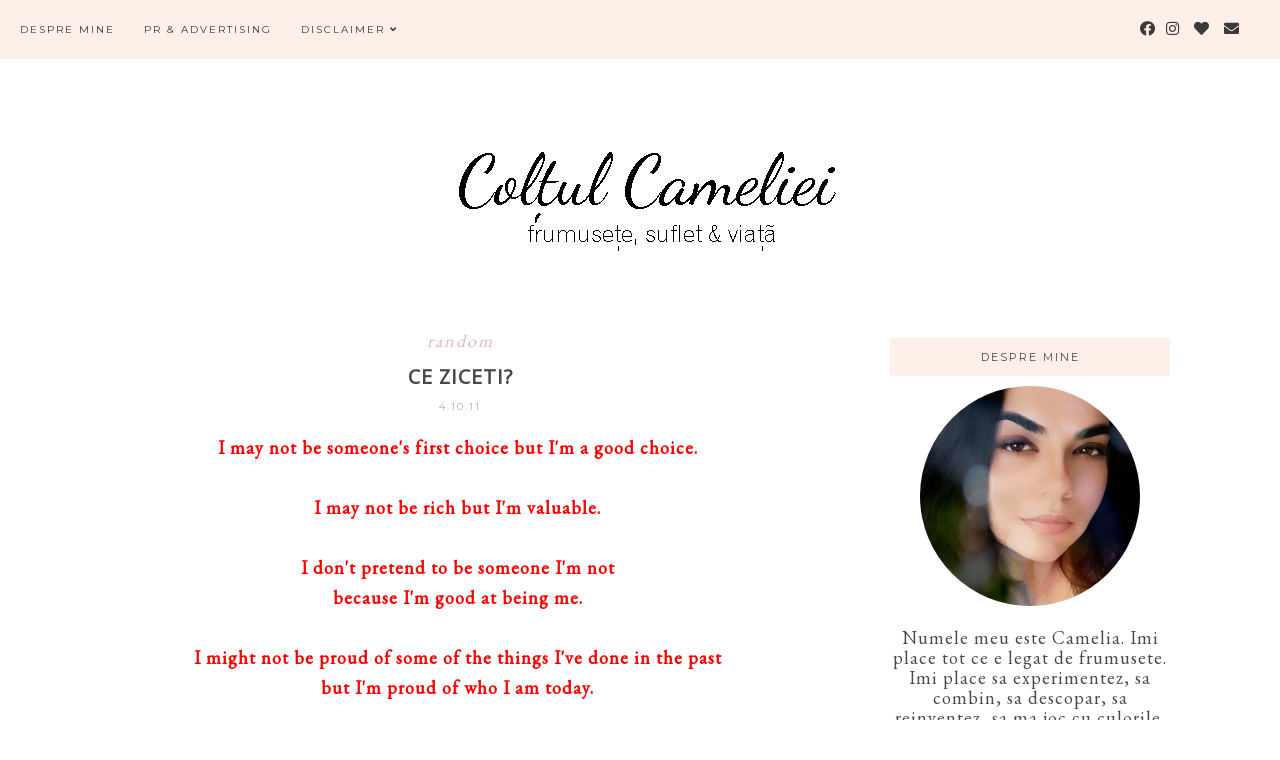

--- FILE ---
content_type: text/html; charset=utf-8
request_url: https://www.google.com/recaptcha/api2/aframe
body_size: 267
content:
<!DOCTYPE HTML><html><head><meta http-equiv="content-type" content="text/html; charset=UTF-8"></head><body><script nonce="JnYFijfbGgCqCxUucdS3LA">/** Anti-fraud and anti-abuse applications only. See google.com/recaptcha */ try{var clients={'sodar':'https://pagead2.googlesyndication.com/pagead/sodar?'};window.addEventListener("message",function(a){try{if(a.source===window.parent){var b=JSON.parse(a.data);var c=clients[b['id']];if(c){var d=document.createElement('img');d.src=c+b['params']+'&rc='+(localStorage.getItem("rc::a")?sessionStorage.getItem("rc::b"):"");window.document.body.appendChild(d);sessionStorage.setItem("rc::e",parseInt(sessionStorage.getItem("rc::e")||0)+1);localStorage.setItem("rc::h",'1767764961129');}}}catch(b){}});window.parent.postMessage("_grecaptcha_ready", "*");}catch(b){}</script></body></html>

--- FILE ---
content_type: text/javascript; charset=UTF-8
request_url: http://www.coltulcameliei.com/feeds/posts/default/-/random?alt=json-in-script&callback=related_results_labels_thumbs&max-results=5
body_size: 8408
content:
// API callback
related_results_labels_thumbs({"version":"1.0","encoding":"UTF-8","feed":{"xmlns":"http://www.w3.org/2005/Atom","xmlns$openSearch":"http://a9.com/-/spec/opensearchrss/1.0/","xmlns$blogger":"http://schemas.google.com/blogger/2008","xmlns$georss":"http://www.georss.org/georss","xmlns$gd":"http://schemas.google.com/g/2005","xmlns$thr":"http://purl.org/syndication/thread/1.0","id":{"$t":"tag:blogger.com,1999:blog-1197806807680822749"},"updated":{"$t":"2026-01-06T13:39:21.311+02:00"},"category":[{"term":"review"},{"term":"7 intr-o saptamana"},{"term":"shopping"},{"term":"produse preferate"},{"term":"ramble"},{"term":"noutati"},{"term":"giveaway"},{"term":"de suflet"},{"term":"franturi de viata"},{"term":"parfumuri"},{"term":"oferte"},{"term":"premii"},{"term":"ganduri"},{"term":"overview"},{"term":"prima impresie"},{"term":"par"},{"term":"campanii testare"},{"term":"reteta zilei"},{"term":"empties"},{"term":"calatorii"},{"term":"stil de viata sanatos"},{"term":"tag"},{"term":"alerta"},{"term":"wish list"},{"term":"sanatate"},{"term":"evenimente"},{"term":"accesorii"},{"term":"MAC"},{"term":"guest review"},{"term":"pensule"},{"term":"update"},{"term":"carti"},{"term":"ispita zilei"},{"term":"NOTD"},{"term":"deal of the day"},{"term":"descoperire"},{"term":"dezamagire"},{"term":"unghii"},{"term":"ghid de cumparaturi"},{"term":"DIY"},{"term":"doar 5"},{"term":"am incercat"},{"term":"imi place"},{"term":"shopping din dulap"},{"term":"concurs"},{"term":"just wondering"},{"term":"oferta saptamanii"},{"term":"day in pictures"},{"term":"despre ..."},{"term":"ajutor"},{"term":"blog sale"},{"term":"femei si barbati"},{"term":"idei"},{"term":"privire prin sertar"},{"term":"protectie solara"},{"term":"recomandarea zilei"},{"term":"recomandari"},{"term":"util"},{"term":"happy moments"},{"term":"my mood"},{"term":"wellness"},{"term":"best of"},{"term":"dupes"},{"term":"epilare definitiva IPL"},{"term":"blog award"},{"term":"blogging"},{"term":"produse fake"},{"term":"anunt"},{"term":"guest post"},{"term":"home deco"},{"term":"pareri"},{"term":"placerea zilei"},{"term":"impresii"},{"term":"polyvore"},{"term":"random"},{"term":"wishlist"},{"term":"Christmas Time"},{"term":"am testat"},{"term":"d-ale Cameliei"},{"term":"funny"},{"term":"song of the day"},{"term":"ce-am mancat ieri"},{"term":"duelul stelelor"},{"term":"preview"},{"term":"fails"},{"term":"intrebarea zilei"},{"term":"timp pentru mine"},{"term":"TOP"},{"term":"XBody"},{"term":"a doua sansa"},{"term":"ad"},{"term":"colaborari"},{"term":"my style"},{"term":"rasu' plansu'"},{"term":"de weekend"},{"term":"delaalaz"},{"term":"interviu"},{"term":"keto recipes"},{"term":"lifestyle"},{"term":"pentru casa"},{"term":"rezolutii"},{"term":"campanii"},{"term":"in bucatarie"},{"term":"invitatie"},{"term":"mypicks"},{"term":"oldie but goodie"},{"term":"pentru el"},{"term":"social"},{"term":"viata de Bucuresti"}],"title":{"type":"text","$t":"Coltul Cameliei"},"subtitle":{"type":"html","$t":"frumusete, suflet si viata"},"link":[{"rel":"http://schemas.google.com/g/2005#feed","type":"application/atom+xml","href":"http:\/\/www.coltulcameliei.com\/feeds\/posts\/default"},{"rel":"self","type":"application/atom+xml","href":"http:\/\/www.blogger.com\/feeds\/1197806807680822749\/posts\/default\/-\/random?alt=json-in-script\u0026max-results=5"},{"rel":"alternate","type":"text/html","href":"http:\/\/www.coltulcameliei.com\/search\/label\/random"},{"rel":"hub","href":"http://pubsubhubbub.appspot.com/"},{"rel":"next","type":"application/atom+xml","href":"http:\/\/www.blogger.com\/feeds\/1197806807680822749\/posts\/default\/-\/random\/-\/random?alt=json-in-script\u0026start-index=6\u0026max-results=5"}],"author":[{"name":{"$t":"Camelia"},"uri":{"$t":"http:\/\/www.blogger.com\/profile\/05417356190329252068"},"email":{"$t":"noreply@blogger.com"},"gd$image":{"rel":"http://schemas.google.com/g/2005#thumbnail","width":"32","height":"32","src":"\/\/blogger.googleusercontent.com\/img\/b\/R29vZ2xl\/AVvXsEg61IBPhgXSodiKBreF2H0n580I53zj_j0RRp15Ie9vglDS5bOPGKOVvGAd_oq3NBtqq6cBqkbnUfxpztcCALo0yrVjfIG3RkUTDitEAle5X7a85-WEYvvoigk5VHJ7Zk4\/s220\/camm.jpg"}}],"generator":{"version":"7.00","uri":"http://www.blogger.com","$t":"Blogger"},"openSearch$totalResults":{"$t":"7"},"openSearch$startIndex":{"$t":"1"},"openSearch$itemsPerPage":{"$t":"5"},"entry":[{"id":{"$t":"tag:blogger.com,1999:blog-1197806807680822749.post-2797919974338733168"},"published":{"$t":"2012-05-18T20:14:00.001+03:00"},"updated":{"$t":"2012-05-18T20:16:41.655+03:00"},"category":[{"scheme":"http://www.blogger.com/atom/ns#","term":"random"}],"title":{"type":"text","$t":"Pink Box"},"content":{"type":"html","$t":"\u003Cdiv align=\"justify\"\u003EStiam de ceva vreme ca urmeaza sa se lanseze \u003Ca href=\"http:\/\/www.blogger.com\/\"\u003E\u003Cspan id=\"goog_811581936\"\u003E\u003C\/span\u003EPink Box\u003Cspan id=\"goog_811581937\"\u003E\u003C\/span\u003E\u003C\/a\u003E si stiam si cine e in spatele proiectului si de colaborarea cu eva.ro si initial nu am vrut sa o iau. Alta cutie, alte produse pe care sa\u0026nbsp;le arunc intr-un colt si sa uit de ele ... dupa care m-am razgandit si am zis sa vad macar cum e prima cutie si ce produse contine. Asa ca am dat comanda online si am primit coletul ieri. Pretul 44 ron - mult, putin spuneti voi.\u003Cbr \/\u003E\n\u003Cbr \/\u003E\n\u003Cdiv class=\"separator\" style=\"clear: both; text-align: center;\"\u003E\u003Ca href=\"https:\/\/blogger.googleusercontent.com\/img\/b\/R29vZ2xl\/AVvXsEhns1giQtnvhw-VWKPBiUFx_0Ywf3WTj1xvdxfFIPzIU1PnBI4yrBEozCRP9qklAOSxPR7Ouq33JCrYcH2QrCjGusoo-qNdI7a8M-d3iTm6NcXu88tzu79cZDTdT31wwgF3U1388Ntibgg\/s1600\/Picture+001.jpg\" imageanchor=\"1\" style=\"margin-left: 1em; margin-right: 1em;\"\u003E\u003Cimg border=\"0\" height=\"234\" kba=\"true\" src=\"https:\/\/blogger.googleusercontent.com\/img\/b\/R29vZ2xl\/AVvXsEhns1giQtnvhw-VWKPBiUFx_0Ywf3WTj1xvdxfFIPzIU1PnBI4yrBEozCRP9qklAOSxPR7Ouq33JCrYcH2QrCjGusoo-qNdI7a8M-d3iTm6NcXu88tzu79cZDTdT31wwgF3U1388Ntibgg\/s320\/Picture+001.jpg\" width=\"320\" \/\u003E\u003C\/a\u003E\u003C\/div\u003E\u003Cbr \/\u003E\nO sa va spun ce m-a deranjat, inca inainte sa primesc coletul. Am primit\u0026nbsp;un telefon luni seara la ora 21:45 (da, ora este cea corecta - poate sunt eu deplasata, dar mi se pare de prost gust total sa suni la o asemenea ora) sa confirm adresa de livrare si sa mi se spuna ca pot ridica coletul de la sediul lor in ziua urmatoare intre 11 si 13, lucru pe care l-am refuzat pentru ca nu asta presupune \"5 produse de beauty ... direct la tine acasa\".\u003Cbr \/\u003E\n\u003Cbr \/\u003E\nTrecand peste asta, coletul a ajuns prin curier ieri, ambalat intr-o cutie de carton kraft pe care am desfacut-o ca sa vad cum arata faimoasa cutie roz si mi-a placut ce-am vazut. Cutia este din carton gros de buna calitate, interiorul este dublat cu o hartie lila cu stelute, produsele au fost ambalate in hartie subtire violet (in poza mea apare - din nu stiu ce motiv - albastra) si legate cu funda de satin lila si coletul a venit insotit de o scrisorica draguta si 5 pliante cu detalii despre produse.\u003Cbr \/\u003E\n\u003Cbr \/\u003E\n\u003Cdiv class=\"separator\" style=\"clear: both; text-align: center;\"\u003E\u003Ca href=\"https:\/\/blogger.googleusercontent.com\/img\/b\/R29vZ2xl\/AVvXsEh0CnOGYJxRXErrBjVcK47tWKnpg7IK3AJc2dNyTBIUNPoGeNZWQ6joURG6O5g74r-yY4o7CnXwUD6-v_sR81VMTjTpGG7flI31yPGVTD42rv3jWAtpcip5MW4136p5pUz1TqUOweDzbSI\/s1600\/Picture+003.jpg\" imageanchor=\"1\" style=\"margin-left: 1em; margin-right: 1em;\"\u003E\u003Cimg border=\"0\" height=\"270\" kba=\"true\" src=\"https:\/\/blogger.googleusercontent.com\/img\/b\/R29vZ2xl\/AVvXsEh0CnOGYJxRXErrBjVcK47tWKnpg7IK3AJc2dNyTBIUNPoGeNZWQ6joURG6O5g74r-yY4o7CnXwUD6-v_sR81VMTjTpGG7flI31yPGVTD42rv3jWAtpcip5MW4136p5pUz1TqUOweDzbSI\/s320\/Picture+003.jpg\" width=\"320\" \/\u003E\u003C\/a\u003E\u003C\/div\u003E\u003Cbr \/\u003E\nCe-am gasit in cutie? 2 produse full size si 3 mini produse. Produsele full size au fost: unt de corp Thai Spa cu avocado si masline (pret 12 ron) pe care eu l-am primit cadou acum cateva saptamani, deci nu m-a incantat cu nimic si un fard Il_Makiage nuanta Rosebud (pret 108 ron pentru 5,1 grame) - un lila care nu prea mi se potriveste. Iar cele 3 mini produse: pasta de dinti Himalaya Herbal (10 ml) - pe care am incercat-o recent si e ok, crema Anti-Stress de la Bruno Vassari (5 ml) si Drying Mask de la Mario Badescu\u0026nbsp;- pe care chiar sunt curioasa s-o incerc, desi mirosul m-a \"dat pe spate\".\u003Cbr \/\u003E\n\u003Cbr \/\u003E\nIn colet am primit si cele 2 surprize promise: o cartela Vodafone si un voucher cu o reducere de 20% la saloanele Gett's.\u003Cbr \/\u003E\n\u003Cbr \/\u003E\n\u003Cdiv class=\"separator\" style=\"clear: both; text-align: center;\"\u003E\u003Ca href=\"https:\/\/blogger.googleusercontent.com\/img\/b\/R29vZ2xl\/AVvXsEg1C6E0eldhYxvNWmMjQOLrAiOgReTanoWiqYQuUCxw_gYvIvL-_aurLho2dCjVkDR2hLVU1RRMXuwietD2dC5ejVeB53UqbiWmo4AZ1ZGG7l4qw7WI7RsxAgwgLAFUDDmNojZeSX82kZU\/s1600\/Picture+004.jpg\" imageanchor=\"1\" style=\"margin-left: 1em; margin-right: 1em;\"\u003E\u003Cimg border=\"0\" height=\"224\" kba=\"true\" src=\"https:\/\/blogger.googleusercontent.com\/img\/b\/R29vZ2xl\/AVvXsEg1C6E0eldhYxvNWmMjQOLrAiOgReTanoWiqYQuUCxw_gYvIvL-_aurLho2dCjVkDR2hLVU1RRMXuwietD2dC5ejVeB53UqbiWmo4AZ1ZGG7l4qw7WI7RsxAgwgLAFUDDmNojZeSX82kZU\/s320\/Picture+004.jpg\" width=\"320\" \/\u003E\u003C\/a\u003E\u003C\/div\u003E\u003Cbr \/\u003E\nSe merita? Nu se merita? Ati cumparat? Aveti de gand sa cumparati? Astept parerile voastre.\u003C\/div\u003E"},"link":[{"rel":"replies","type":"application/atom+xml","href":"http:\/\/www.coltulcameliei.com\/feeds\/2797919974338733168\/comments\/default","title":"Postare comentarii"},{"rel":"replies","type":"text/html","href":"http:\/\/www.coltulcameliei.com\/2012\/05\/pink-box.html#comment-form","title":"24 comentarii"},{"rel":"edit","type":"application/atom+xml","href":"http:\/\/www.blogger.com\/feeds\/1197806807680822749\/posts\/default\/2797919974338733168"},{"rel":"self","type":"application/atom+xml","href":"http:\/\/www.blogger.com\/feeds\/1197806807680822749\/posts\/default\/2797919974338733168"},{"rel":"alternate","type":"text/html","href":"http:\/\/www.coltulcameliei.com\/2012\/05\/pink-box.html","title":"Pink Box"}],"author":[{"name":{"$t":"Camelia"},"uri":{"$t":"http:\/\/www.blogger.com\/profile\/05417356190329252068"},"email":{"$t":"noreply@blogger.com"},"gd$image":{"rel":"http://schemas.google.com/g/2005#thumbnail","width":"32","height":"32","src":"\/\/blogger.googleusercontent.com\/img\/b\/R29vZ2xl\/AVvXsEg61IBPhgXSodiKBreF2H0n580I53zj_j0RRp15Ie9vglDS5bOPGKOVvGAd_oq3NBtqq6cBqkbnUfxpztcCALo0yrVjfIG3RkUTDitEAle5X7a85-WEYvvoigk5VHJ7Zk4\/s220\/camm.jpg"}}],"media$thumbnail":{"xmlns$media":"http://search.yahoo.com/mrss/","url":"https:\/\/blogger.googleusercontent.com\/img\/b\/R29vZ2xl\/AVvXsEhns1giQtnvhw-VWKPBiUFx_0Ywf3WTj1xvdxfFIPzIU1PnBI4yrBEozCRP9qklAOSxPR7Ouq33JCrYcH2QrCjGusoo-qNdI7a8M-d3iTm6NcXu88tzu79cZDTdT31wwgF3U1388Ntibgg\/s72-c\/Picture+001.jpg","height":"72","width":"72"},"thr$total":{"$t":"24"}},{"id":{"$t":"tag:blogger.com,1999:blog-1197806807680822749.post-8277042162672413415"},"published":{"$t":"2012-05-17T14:51:00.000+03:00"},"updated":{"$t":"2012-05-17T14:51:04.112+03:00"},"category":[{"scheme":"http://www.blogger.com/atom/ns#","term":"random"}],"title":{"type":"text","$t":"Da! Se poate si asa!"},"content":{"type":"html","$t":"\u003Cdiv style=\"text-align: justify;\"\u003ERecent (nu chiar asa recent, dar nu conteaza foarte mult asta) m-am speriat de cate produse de machiaj am adunat in ultima perioada si mi-am impus sa nu mai cumpar nimic si sa incerc sa termin din cele ce sunt deja in sertarele mele. Nu mi-a iesit chiar asa bine partea cu cumparatul si inca ma lupt cu anumite pofte, dar incerc sa folosesc anumite produse care cred eu ca e cazul sa \"dispara\".\u003C\/div\u003E\u003Cdiv style=\"text-align: justify;\"\u003E\u003Cbr \/\u003E\n\u003C\/div\u003E\u003Cdiv class=\"separator\" style=\"clear: both; text-align: center;\"\u003E\u003Ca href=\"https:\/\/blogger.googleusercontent.com\/img\/b\/R29vZ2xl\/AVvXsEiGGG019Gam21iVhyphenhyphen0fiY_mpQjXm-R9af-qIdzvPlZlBcFGXKHHc3N-GEZReUS1yUIRZPLAWowXIQwrDr9awe0szLwrN-PZQh0pN2AgRZcFh4QKPLlq8VAaZGi-HHvVY3jlM3bRKVThBlE\/s1600\/HPIM8557.jpg\" imageanchor=\"1\" style=\"margin-left: 1em; margin-right: 1em;\"\u003E\u003Cimg border=\"0\" height=\"279\" src=\"https:\/\/blogger.googleusercontent.com\/img\/b\/R29vZ2xl\/AVvXsEiGGG019Gam21iVhyphenhyphen0fiY_mpQjXm-R9af-qIdzvPlZlBcFGXKHHc3N-GEZReUS1yUIRZPLAWowXIQwrDr9awe0szLwrN-PZQh0pN2AgRZcFh4QKPLlq8VAaZGi-HHvVY3jlM3bRKVThBlE\/s320\/HPIM8557.jpg\" width=\"320\" \/\u003E\u003C\/a\u003E\u003C\/div\u003E\u003Cdiv style=\"text-align: justify;\"\u003E\u003Cbr \/\u003E\n\u003C\/div\u003E\u003Cdiv style=\"text-align: justify;\"\u003EMSF Natural nuanta Light de la MAC si Blot Powder tot de la MAC sunt primele 2 care au atins acel punct in care zici \"gata, l-am terminat\", pe aproape sunt inca cateva produse tot de la MAC (Moth to Flame Dazzleglass, rujul Blankety si inca un gloss a carui nuanta nu mi-o amintesc acum), fondul de ten Sheer Glow de la Nars (care a redevenit preferatul meu in ultima perioada, dar nu e problema ca se termina ca mai am o sticla intreaga) si inca alte cateva produse care sunt pe acelasi drum.\u003C\/div\u003E\u003Cdiv style=\"text-align: justify;\"\u003E\u003Cbr \/\u003E\n\u003C\/div\u003E\u003Cdiv style=\"text-align: justify;\"\u003EVoi ce produs ati terminat in ultima perioada? \u003C\/div\u003E"},"link":[{"rel":"replies","type":"application/atom+xml","href":"http:\/\/www.coltulcameliei.com\/feeds\/8277042162672413415\/comments\/default","title":"Postare comentarii"},{"rel":"replies","type":"text/html","href":"http:\/\/www.coltulcameliei.com\/2012\/05\/da-se-poate-si-asa.html#comment-form","title":"8 comentarii"},{"rel":"edit","type":"application/atom+xml","href":"http:\/\/www.blogger.com\/feeds\/1197806807680822749\/posts\/default\/8277042162672413415"},{"rel":"self","type":"application/atom+xml","href":"http:\/\/www.blogger.com\/feeds\/1197806807680822749\/posts\/default\/8277042162672413415"},{"rel":"alternate","type":"text/html","href":"http:\/\/www.coltulcameliei.com\/2012\/05\/da-se-poate-si-asa.html","title":"Da! Se poate si asa!"}],"author":[{"name":{"$t":"Camelia"},"uri":{"$t":"http:\/\/www.blogger.com\/profile\/05417356190329252068"},"email":{"$t":"noreply@blogger.com"},"gd$image":{"rel":"http://schemas.google.com/g/2005#thumbnail","width":"32","height":"32","src":"\/\/blogger.googleusercontent.com\/img\/b\/R29vZ2xl\/AVvXsEg61IBPhgXSodiKBreF2H0n580I53zj_j0RRp15Ie9vglDS5bOPGKOVvGAd_oq3NBtqq6cBqkbnUfxpztcCALo0yrVjfIG3RkUTDitEAle5X7a85-WEYvvoigk5VHJ7Zk4\/s220\/camm.jpg"}}],"media$thumbnail":{"xmlns$media":"http://search.yahoo.com/mrss/","url":"https:\/\/blogger.googleusercontent.com\/img\/b\/R29vZ2xl\/AVvXsEiGGG019Gam21iVhyphenhyphen0fiY_mpQjXm-R9af-qIdzvPlZlBcFGXKHHc3N-GEZReUS1yUIRZPLAWowXIQwrDr9awe0szLwrN-PZQh0pN2AgRZcFh4QKPLlq8VAaZGi-HHvVY3jlM3bRKVThBlE\/s72-c\/HPIM8557.jpg","height":"72","width":"72"},"thr$total":{"$t":"8"}},{"id":{"$t":"tag:blogger.com,1999:blog-1197806807680822749.post-5507929019961259619"},"published":{"$t":"2012-04-19T14:07:00.001+03:00"},"updated":{"$t":"2012-04-19T14:08:35.402+03:00"},"category":[{"scheme":"http://www.blogger.com/atom/ns#","term":"random"}],"title":{"type":"text","$t":"Ce sa fie? Ce sa fie?"},"content":{"type":"html","$t":"\u003Cdiv style=\"text-align: justify;\"\u003EStiti ca mereu am spus ca o pensula buna este cea care face diferenta intre un machiaj reusit si un esec .. Nu mi-am schimbat parerea si nu am renuntat sa caut pensule bune desi am destule (in mare parte MAC si Sigma - asa cum stiti deja - de unele sunt incantata, de altele mai putin multumita, iar altele m-au dezamagit total). \u003C\/div\u003E\u003Cdiv style=\"text-align: justify;\"\u003E\u003Cbr \/\u003E\n\u003C\/div\u003E\u003Cdiv style=\"text-align: justify;\"\u003ERecent am descoperit o pensula pentru blush care a devenit preferata mea si pe langa ea alte cateva care sunt sigura ca or sa va incanta ochii si o sa vreti sa le aveti. Si in afara de pensule am descoperit si niste farduri profesionale care sunt foarte accesibile ca pret si care te fac sa te intrebi care culoare o vrei de fapt.\u003C\/div\u003E\u003Cdiv style=\"text-align: justify;\"\u003E\u003Cbr \/\u003E\n\u003C\/div\u003E\u003Cdiv style=\"text-align: justify;\"\u003ENu vreau sa va dezvalui inca despre ce firme este vorba pentru ca vreau sa vad daca ghiciti, insa am sa va dau cateva indicii: magazinul de unde se pot cumpara apartine unui makeup artist care lucreaza cu Media Pro, fardurile sunt de origine coreeana, iar pensulele sunt facute manual, din par natural. Tin sa mentionez ca nici una din cele 2 firme nu a fost pana acum mentionata pe blog (asta ca sa excludem din stare raspunsuri gen MAC, MUFE, NARS si altele asemenea).\u003C\/div\u003E\u003Cdiv style=\"text-align: justify;\"\u003E\u003Cbr \/\u003E\n\u003C\/div\u003E\u003Cdiv style=\"text-align: justify;\"\u003EVa las cu cateva imagini si as vrea sa-mi spuneti cum vi se par produsele si despre ce firme credeti ca este vorba.\u0026nbsp;\u003C\/div\u003E\u003Cdiv style=\"text-align: justify;\"\u003E\u003Cbr \/\u003E\n\u003C\/div\u003E\u003Cdiv class=\"separator\" style=\"clear: both; text-align: center;\"\u003E\u003Ca href=\"https:\/\/blogger.googleusercontent.com\/img\/b\/R29vZ2xl\/AVvXsEjlceMCB99iy9f3EZas1dfO6hoE3v2iOGRbIy4jiHEyzWS3IKFc9fLbcOBRi_YOfeKBZzZ1nZUNcA5VI3-ffAmDPLhi5zh-8eLzCeX-splWBsr3cFPILtPLsktZFX9f4oDh4R7d0_jf0QE\/s1600\/farduri.jpg\" imageanchor=\"1\" style=\"margin-left: 1em; margin-right: 1em;\"\u003E\u003Cimg border=\"0\" height=\"320\" src=\"https:\/\/blogger.googleusercontent.com\/img\/b\/R29vZ2xl\/AVvXsEjlceMCB99iy9f3EZas1dfO6hoE3v2iOGRbIy4jiHEyzWS3IKFc9fLbcOBRi_YOfeKBZzZ1nZUNcA5VI3-ffAmDPLhi5zh-8eLzCeX-splWBsr3cFPILtPLsktZFX9f4oDh4R7d0_jf0QE\/s320\/farduri.jpg\" width=\"320\" \/\u003E\u003C\/a\u003E\u003C\/div\u003E\u003Cdiv style=\"text-align: justify;\"\u003E\u003Cbr \/\u003E\n\u003C\/div\u003E\u003Cdiv style=\"text-align: justify;\"\u003E\u003Cbr \/\u003E\n\u003C\/div\u003E\u003Cdiv class=\"separator\" style=\"clear: both; text-align: center;\"\u003E\u003Ca href=\"https:\/\/blogger.googleusercontent.com\/img\/b\/R29vZ2xl\/AVvXsEj8fD7kok5ErAKcIrhKvpuwR5HuaQjGEtjnyL9btpUO7gVZqNKIYF2UJ8Q3rW1d-uIXghXtm50EjJWB4vT1C_B3SmYIKQco9eakZNADUP2u3_rDmzCDTWQm8nXjzJFMysodInwcC6Jw4UM\/s1600\/pensule2.jpg\" imageanchor=\"1\" style=\"margin-left: 1em; margin-right: 1em;\"\u003E\u003Cimg border=\"0\" height=\"320\" src=\"https:\/\/blogger.googleusercontent.com\/img\/b\/R29vZ2xl\/AVvXsEj8fD7kok5ErAKcIrhKvpuwR5HuaQjGEtjnyL9btpUO7gVZqNKIYF2UJ8Q3rW1d-uIXghXtm50EjJWB4vT1C_B3SmYIKQco9eakZNADUP2u3_rDmzCDTWQm8nXjzJFMysodInwcC6Jw4UM\/s320\/pensule2.jpg\" width=\"320\" \/\u003E\u003C\/a\u003E\u003C\/div\u003E"},"link":[{"rel":"replies","type":"application/atom+xml","href":"http:\/\/www.coltulcameliei.com\/feeds\/5507929019961259619\/comments\/default","title":"Postare comentarii"},{"rel":"replies","type":"text/html","href":"http:\/\/www.coltulcameliei.com\/2012\/04\/ce-sa-fie-ce-sa-fie.html#comment-form","title":"18 comentarii"},{"rel":"edit","type":"application/atom+xml","href":"http:\/\/www.blogger.com\/feeds\/1197806807680822749\/posts\/default\/5507929019961259619"},{"rel":"self","type":"application/atom+xml","href":"http:\/\/www.blogger.com\/feeds\/1197806807680822749\/posts\/default\/5507929019961259619"},{"rel":"alternate","type":"text/html","href":"http:\/\/www.coltulcameliei.com\/2012\/04\/ce-sa-fie-ce-sa-fie.html","title":"Ce sa fie? Ce sa fie?"}],"author":[{"name":{"$t":"Camelia"},"uri":{"$t":"http:\/\/www.blogger.com\/profile\/05417356190329252068"},"email":{"$t":"noreply@blogger.com"},"gd$image":{"rel":"http://schemas.google.com/g/2005#thumbnail","width":"32","height":"32","src":"\/\/blogger.googleusercontent.com\/img\/b\/R29vZ2xl\/AVvXsEg61IBPhgXSodiKBreF2H0n580I53zj_j0RRp15Ie9vglDS5bOPGKOVvGAd_oq3NBtqq6cBqkbnUfxpztcCALo0yrVjfIG3RkUTDitEAle5X7a85-WEYvvoigk5VHJ7Zk4\/s220\/camm.jpg"}}],"media$thumbnail":{"xmlns$media":"http://search.yahoo.com/mrss/","url":"https:\/\/blogger.googleusercontent.com\/img\/b\/R29vZ2xl\/AVvXsEjlceMCB99iy9f3EZas1dfO6hoE3v2iOGRbIy4jiHEyzWS3IKFc9fLbcOBRi_YOfeKBZzZ1nZUNcA5VI3-ffAmDPLhi5zh-8eLzCeX-splWBsr3cFPILtPLsktZFX9f4oDh4R7d0_jf0QE\/s72-c\/farduri.jpg","height":"72","width":"72"},"thr$total":{"$t":"18"}},{"id":{"$t":"tag:blogger.com,1999:blog-1197806807680822749.post-6567869342160419397"},"published":{"$t":"2012-03-29T11:51:00.000+03:00"},"updated":{"$t":"2012-03-29T11:51:17.958+03:00"},"category":[{"scheme":"http://www.blogger.com/atom/ns#","term":"random"}],"title":{"type":"text","$t":"1000 si merg mai departe"},"content":{"type":"html","$t":"\u003Cdiv style=\"text-align: justify;\"\u003EProbabil ca va intrebati (sau poate nu) ce reprezinta 1000 ala? Raspunsul e unul simplu dar o sa mai aman un pic sa-l scriu si am sa va spun ca eu am creat blogul asta din placere, scriu ca-mi place, scriu cand imi place si scriu daca imi place. Nu am urmat nici o regula, nu merg dupa vreun tipar, nu am un ritm de postari, nu cred ca ma incadrez intr-o anumita categorie, singurul lucru sigur pe care il stiu este ca scriu din suflet, asa cum fac toate lucrurile din viata mea si cred ca asta se simte.\u003C\/div\u003E\u003Cdiv style=\"text-align: justify;\"\u003E\u003Cbr \/\u003E\n\u003C\/div\u003E\u003Cdiv style=\"text-align: justify;\"\u003EScriu aici de vreo 2 ani si jumatate si am scris despre multe lucruri, unele de interes general, altele mai personale si poate de un interes mai restrans, altele care am crezut ca trebuie spuse, dar niciodata n-am scris ca mi s-a spus sa scriu. Am scris doar ca am vrut, n-am acceptat niciodata sa scriu pe bani (si da, am avut si oferte d-astea, destule, as zice) si asta nu se va schimba pentru ca in momentul in care as alege sa devin comerciala, am sa incetez sa fiu eu si atunci acest \"colt\" nu ar mai avea sens. E doar optiunea mea personala, nu am absolut nimic cu cei ce procedeaza altfel. \u003C\/div\u003E\u003Cdiv style=\"text-align: justify;\"\u003E\u003Cbr \/\u003E\n\u003C\/div\u003E\u003Cdiv style=\"text-align: justify;\"\u003EFiecare om are pretul lui (nu cred in \"pe mine nu ma poti cumpara\") insa al meu nu este unul in bani sau obiecte. Pe mine ma poti \"cumpara\" cu sinceritate, ma poti \"cumpara\" cu un suflet curat si cu o minte deschisa, ma poti \"cumpara\" provocandu-ma sa fiu om si sa fac ceva, dar n-am sa ma pretez vreodata la ceva ce instinctul imi spune ca e putred. Asa sunt eu construita, bine sau rau ... nu are importanta.\u003C\/div\u003E\u003Cdiv style=\"text-align: justify;\"\u003E\u003Cbr \/\u003E\n\u003C\/div\u003E\u003Cdiv style=\"text-align: justify;\"\u003E1000 de postari - multe ar spune unii, putine ar spune altii. Are vreo importanta? Nu, nu are. Ce este important este ca prin intermediul blogului am interactionat cu oameni\u0026nbsp; (nu toate experientele au fost placute, dar nu vreau sa ma gandesc la ce a fost urat) si am reusit sa vad unele lucruri altfel. Am cunoscut oameni care au ajuns sa insemne ceva in viata mea (am mai spus si repet ca inima nu cunoaste distante in kilometri), am fost atacata pe postarile in care imi exprimam iubirea fata de animale (si tot nu am inteles de ce noi, oamenii, nu suntem capabili sa acceptam optiunile celorlalti fara sa aruncam venin), am invatat sa nu mai incerc sa schimb conceptii nici atunci cand sunt gresite (fiecare e liber sa creada ce si in ce vrea), dar inainte de toate am ales sa raman EU.\u0026nbsp;\u003C\/div\u003E\u003Cdiv style=\"text-align: justify;\"\u003E\u003Cbr \/\u003E\n\u003C\/div\u003E\u003Cdiv style=\"text-align: justify;\"\u003EUna din intrebarile care mi se pune frecvent este: dar cum faci sa primesti produse? Si raspunsul meu a fost mereu acelasi: nu fac nimic. Nu am contactat firme (cred ca am scris 3 mailuri de acest gen in tot acest timp si alea pentru ca mi-a placut un concept si nu aveam cum sa-l prezint singura ci doar cu ajutorul celor implicati, insa nu a iesit nimic), nu am cerut sponsorizari si n-am facut absolut nimic special.\u0026nbsp;\u003C\/div\u003E\u003Cdiv style=\"text-align: justify;\"\u003E\u003Cbr \/\u003E\n\u003C\/div\u003E\u003Cdiv style=\"text-align: justify;\"\u003ESunt contactata periodic de diverse firme care vor sa-mi trimita produse spre testare sau vor intr-un fel sau altul sa colaboreze, o parte din colaborari le-am acceptat si le-ati vazut pe blog (sub forma unor\u0026nbsp; reviewuri, concursuri sau giveawayuri) pentru ca mi s-au parut interesante produsele sau mi-a placut conceptul, insa foarte multe au fost respinse. De ce? Pentru ca nu vad sensul sa scriu despre lucruri care nu au nici o legatura cu mine, pentru ca nu vad sensul sa accept niste produse care nu mi se potrivesc doar pentru ca sunt gratis si mai ales ca nu vad sensul sa accept niste conditii impuse de cineva (doar pentru ca asa e \"moda\").\u003C\/div\u003E\u003Cdiv style=\"text-align: justify;\"\u003E\u003Cbr \/\u003E\n\u003C\/div\u003E\u003Cdiv style=\"text-align: justify;\"\u003EAsa ca raspunsul meu de fiecare data cand am fost intrebata cum am pus blogul pe picioare, a fost simplu si adevarat: cu sufletul (chiar daca mi-am asumat un risc). Stiu ca multora le e greu sa se deschida si sa-si arate sentimentele, dar viata m-a invatat ca asta e singura modalitate de a fi impacat si multumit. Mi-a luat ani sa ajung unde sunt azi si mai am multe de invatat (si nu ma refer la blog, ci la mine, la omul din spatele blogului - pentru ca asta consider eu ca face diferenta), dar stiu ca atata timp cat imi voi urma inima, voi merge in directia buna.\u003C\/div\u003E\u003Cdiv style=\"text-align: justify;\"\u003E\u003Cbr \/\u003E\n\u003C\/div\u003E\u003Cdiv style=\"text-align: justify;\"\u003EDaca credeti ca aveti ceva de spus referitor la tot ce am scris, la mine sau la blog, as vrea sa citesc asta in comentarii. (pentru ca cele ce-mi cititi blogul stiti ca asta am cautat mereu, sa scrieti din suflet)\u003C\/div\u003E"},"link":[{"rel":"replies","type":"application/atom+xml","href":"http:\/\/www.coltulcameliei.com\/feeds\/6567869342160419397\/comments\/default","title":"Postare comentarii"},{"rel":"replies","type":"text/html","href":"http:\/\/www.coltulcameliei.com\/2012\/03\/1000-si-merg-mai-departe.html#comment-form","title":"21 comentarii"},{"rel":"edit","type":"application/atom+xml","href":"http:\/\/www.blogger.com\/feeds\/1197806807680822749\/posts\/default\/6567869342160419397"},{"rel":"self","type":"application/atom+xml","href":"http:\/\/www.blogger.com\/feeds\/1197806807680822749\/posts\/default\/6567869342160419397"},{"rel":"alternate","type":"text/html","href":"http:\/\/www.coltulcameliei.com\/2012\/03\/1000-si-merg-mai-departe.html","title":"1000 si merg mai departe"}],"author":[{"name":{"$t":"Camelia"},"uri":{"$t":"http:\/\/www.blogger.com\/profile\/05417356190329252068"},"email":{"$t":"noreply@blogger.com"},"gd$image":{"rel":"http://schemas.google.com/g/2005#thumbnail","width":"32","height":"32","src":"\/\/blogger.googleusercontent.com\/img\/b\/R29vZ2xl\/AVvXsEg61IBPhgXSodiKBreF2H0n580I53zj_j0RRp15Ie9vglDS5bOPGKOVvGAd_oq3NBtqq6cBqkbnUfxpztcCALo0yrVjfIG3RkUTDitEAle5X7a85-WEYvvoigk5VHJ7Zk4\/s220\/camm.jpg"}}],"thr$total":{"$t":"21"}},{"id":{"$t":"tag:blogger.com,1999:blog-1197806807680822749.post-352956649704670278"},"published":{"$t":"2012-03-11T19:27:00.001+02:00"},"updated":{"$t":"2012-03-11T19:28:39.482+02:00"},"category":[{"scheme":"http://www.blogger.com/atom/ns#","term":"random"}],"title":{"type":"text","$t":"Cine vrea sa testeze un fond de ten?"},"content":{"type":"html","$t":"\u003Cdiv style=\"text-align: justify;\"\u003EAm 3 fonduri de ten pe care le-am primit pentru testare si nici unul dintre ele nu mi se potriveste. Mattitude de la Astor (002 Porcelain) si Affinitone de la Maybelline (18 Natural Rose) au fost incercate o singura data acum aproximativ 2 luni, iar Accord Parfait de la L'Oreal (N4 Beige) a fost doar desigilat, nu l-am incercat deloc fiind prea inchis pentru mine.\u003C\/div\u003E\u003Cdiv style=\"text-align: justify;\"\u003E\u003Cbr \/\u003E\n\u003C\/div\u003E\u003Cdiv class=\"separator\" style=\"clear: both; text-align: center;\"\u003E\u003Ca href=\"https:\/\/blogger.googleusercontent.com\/img\/b\/R29vZ2xl\/AVvXsEiR0KdQ7A6IsQoteep0Hd2tfkBmq9TdlUNhX_FFs4mxflBTrGYACGmTMHiJaZYmbiWWL_1vbZvxOQlAguCYKmmrSQb0xHV6MO_onFYbD90FFcq-zFO9OA_H9HRPGog8k6r_DLbVaT1S7aQ\/s1600\/HPIM8942.jpg\" imageanchor=\"1\" style=\"margin-left: 1em; margin-right: 1em;\"\u003E\u003Cimg border=\"0\" height=\"313\" src=\"https:\/\/blogger.googleusercontent.com\/img\/b\/R29vZ2xl\/AVvXsEiR0KdQ7A6IsQoteep0Hd2tfkBmq9TdlUNhX_FFs4mxflBTrGYACGmTMHiJaZYmbiWWL_1vbZvxOQlAguCYKmmrSQb0xHV6MO_onFYbD90FFcq-zFO9OA_H9HRPGog8k6r_DLbVaT1S7aQ\/s320\/HPIM8942.jpg\" width=\"320\" \/\u003E\u003C\/a\u003E\u003C\/div\u003E\u003Cdiv style=\"text-align: justify;\"\u003E\u003Cbr \/\u003E\n\u003C\/div\u003E\u003Cdiv style=\"text-align: justify;\"\u003EDaca stiti ca una din nuantele de mai sus vi se potriveste si vreti sa testati fondul de ten si sa-mi trimiteti un review pe mail pentru a fi publicat pe blog (atentie!!! asta e singura conditie - sa-mi trimiteti un review la fondul de ten in 2 saptamani dupa ce-l primiti), tot ce aveti de facut este sa lasati un comentariu la aceasta postare in care sa-mi spuneti care dintre cele 3 vreti sa le testati si de ce.\u003C\/div\u003E\u003Cdiv style=\"text-align: justify;\"\u003E\u003Cbr \/\u003E\n\u003C\/div\u003E\u003Cdiv style=\"text-align: justify;\"\u003EAveti timp pana maine la ora 22:00 sa va inscrieti si marti voi folosi random pentru a alege cele 3 persoane care vor testa fondurile de ten.\u003C\/div\u003E"},"link":[{"rel":"replies","type":"application/atom+xml","href":"http:\/\/www.coltulcameliei.com\/feeds\/352956649704670278\/comments\/default","title":"Postare comentarii"},{"rel":"replies","type":"text/html","href":"http:\/\/www.coltulcameliei.com\/2012\/03\/cine-vrea-sa-testeze-un-fond-de-ten.html#comment-form","title":"142 comentarii"},{"rel":"edit","type":"application/atom+xml","href":"http:\/\/www.blogger.com\/feeds\/1197806807680822749\/posts\/default\/352956649704670278"},{"rel":"self","type":"application/atom+xml","href":"http:\/\/www.blogger.com\/feeds\/1197806807680822749\/posts\/default\/352956649704670278"},{"rel":"alternate","type":"text/html","href":"http:\/\/www.coltulcameliei.com\/2012\/03\/cine-vrea-sa-testeze-un-fond-de-ten.html","title":"Cine vrea sa testeze un fond de ten?"}],"author":[{"name":{"$t":"Camelia"},"uri":{"$t":"http:\/\/www.blogger.com\/profile\/05417356190329252068"},"email":{"$t":"noreply@blogger.com"},"gd$image":{"rel":"http://schemas.google.com/g/2005#thumbnail","width":"32","height":"32","src":"\/\/blogger.googleusercontent.com\/img\/b\/R29vZ2xl\/AVvXsEg61IBPhgXSodiKBreF2H0n580I53zj_j0RRp15Ie9vglDS5bOPGKOVvGAd_oq3NBtqq6cBqkbnUfxpztcCALo0yrVjfIG3RkUTDitEAle5X7a85-WEYvvoigk5VHJ7Zk4\/s220\/camm.jpg"}}],"media$thumbnail":{"xmlns$media":"http://search.yahoo.com/mrss/","url":"https:\/\/blogger.googleusercontent.com\/img\/b\/R29vZ2xl\/AVvXsEiR0KdQ7A6IsQoteep0Hd2tfkBmq9TdlUNhX_FFs4mxflBTrGYACGmTMHiJaZYmbiWWL_1vbZvxOQlAguCYKmmrSQb0xHV6MO_onFYbD90FFcq-zFO9OA_H9HRPGog8k6r_DLbVaT1S7aQ\/s72-c\/HPIM8942.jpg","height":"72","width":"72"},"thr$total":{"$t":"142"}}]}});